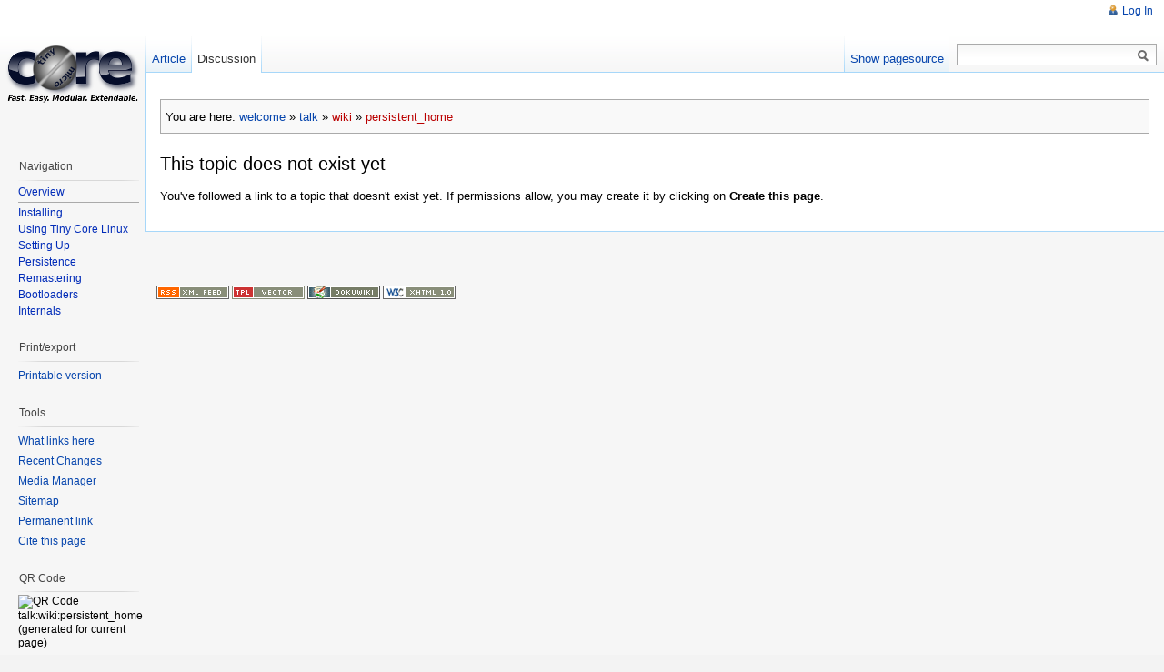

--- FILE ---
content_type: text/html; charset=utf-8
request_url: https://wiki.tinycorelinux.net/doku.php?id=talk:wiki:persistent_home
body_size: 2899
content:
<!DOCTYPE html PUBLIC "-//W3C//DTD XHTML 1.0 Transitional//EN"
  "http://www.w3.org/TR/xhtml1/DTD/xhtml1-transitional.dtd">
<html xmlns="http://www.w3.org/1999/xhtml" xml:lang="en" lang="en" dir="ltr">
<head>
<meta http-equiv="Content-Type" content="text/html; charset=utf-8" />
<title>talk:wiki:persistent_home - Tiny Core Linux Wiki</title>
<meta name="generator" content="DokuWiki"/>
<meta name="robots" content="noindex,follow"/>
<meta name="keywords" content="talk,wiki,persistent_home"/>
<link rel="search" type="application/opensearchdescription+xml" href="/lib/exe/opensearch.php" title="Tiny Core Linux Wiki"/>
<link rel="start" href="/"/>
<link rel="contents" href="/doku.php?id=talk:wiki:persistent_home&amp;do=index" title="Sitemap"/>
<link rel="manifest" href="/lib/exe/manifest.php"/>
<link rel="alternate" type="application/rss+xml" title="Recent Changes" href="/feed.php"/>
<link rel="alternate" type="application/rss+xml" title="Current namespace" href="/feed.php?mode=list&amp;ns=talk:wiki"/>
<link rel="alternate" type="text/html" title="Plain HTML" href="/doku.php?do=export_xhtml&amp;id=talk:wiki:persistent_home"/>
<link rel="alternate" type="text/plain" title="Wiki Markup" href="/doku.php?do=export_raw&amp;id=talk:wiki:persistent_home"/>
<link rel="stylesheet" href="/lib/exe/css.php?t=tinycore2&amp;tseed=79b4fd9dbba36793e8f1142d8647c3ad"/>
<!--[if gte IE 9]><!-->
<script >/*<![CDATA[*/var NS='talk:wiki';var JSINFO = {"id":"talk:wiki:persistent_home","namespace":"talk:wiki","ACT":"show","useHeadingNavigation":0,"useHeadingContent":0};
/*!]]>*/</script>
<script src="/lib/exe/jquery.php?tseed=f0349b609f9b91a485af8fd8ecd4aea4" defer="defer">/*<![CDATA[*/
/*!]]>*/</script>
<script src="/lib/exe/js.php?t=tinycore2&amp;tseed=79b4fd9dbba36793e8f1142d8647c3ad" defer="defer">/*<![CDATA[*/
/*!]]>*/</script>
<!--<![endif]-->
<meta name="viewport" content="width=device-width,initial-scale=1" />
<link rel="shortcut icon" href="/lib/tpl/tinycore2/static/3rd/dokuwiki/favicon.ico" />
<link rel="apple-touch-icon" href="/lib/tpl/tinycore2/static/3rd/dokuwiki/apple-touch-icon.png" />
<!--[if lte IE 8]><link rel="stylesheet" media="all" type="text/css" href="/lib/tpl/tinycore2/static/css/screen_iehacks.css" /><![endif]-->
<!--[if lt IE 7]><style type="text/css">body{behavior:url("/lib/tpl/tinycore2/static/3rd/vector/csshover.htc")}</style><![endif]-->
</head>
<body class="skin-vector">
<div id="page-container">
<div id="page-base" class="noprint"></div>
<div id="head-base" class="noprint"></div>

<!-- start div id=content -->
<div id="content">
  <a name="top" id="top"></a>
  <a name="dokuwiki__top" id="dokuwiki__top"></a>

  <!-- start main content area -->
  
  <div class="catlinks noprint"><p>
    <span class="bchead">You are here: </span><span class="home"><bdi><a href="/doku.php?id=welcome" class="wikilink1" title="welcome" data-wiki-id="welcome">welcome</a></bdi></span> » <bdi><a href="/doku.php?id=talk:welcome" class="wikilink1" title="talk:welcome" data-wiki-id="talk:welcome">talk</a></bdi> » <bdi><a href="/doku.php?id=talk:wiki:welcome" class="wikilink2" title="talk:wiki:welcome" rel="nofollow" data-wiki-id="talk:wiki:welcome">wiki</a></bdi> » <bdi><a href="/doku.php?id=talk:wiki:persistent_home" class="wikilink2" title="talk:wiki:persistent_home" rel="nofollow" data-wiki-id="talk:wiki:persistent_home">persistent_home</a></bdi>
  </p></div>

  <!-- start div id bodyContent -->
  <div id="bodyContent" class="dokuwiki">
    <!-- start rendered wiki content -->
    
<h1 class="sectionedit1" id="this_topic_does_not_exist_yet">This topic does not exist yet</h1>
<div class="level1">

<p>
You&#039;ve followed a link to a topic that doesn&#039;t exist yet. If permissions allow, you may create it by clicking on <strong>Create this page</strong>.
</p>

</div>

<!-- cachefile /var/www/vhosts/tinycorelinux.net/wiki.tinycorelinux.net/data/cache/6/6653328745340e86b1419a774483d88e.xhtml used -->
    <!-- end rendered wiki content -->
    <div class="clearer"></div>
  </div>
  <!-- end div id bodyContent -->

  
</div>
<!-- end div id=content -->


<!-- start div id=head -->
<div id="head" class="noprint">
  
  <div id="p-personal">
    <ul>
      <li id="pt-login"><a href="/doku.php?id=talk:wiki:persistent_home&amp;do=login" rel="nofollow">Log In</a></li>
    </ul>
  </div>

  <!-- start div id=left-navigation -->
  <div id="left-navigation">
    <div id="p-namespaces" class="vectorTabs">
      <ul>
        <li id="ca-nstab-main"><a href="/doku.php?id=wiki:persistent_home"><span>Article</span></a></li>
        <li id="ca-talk" class="selected"><a href="/doku.php?id=talk:wiki:persistent_home"><span>Discussion</span></a></li>
      </ul>
    </div>
  </div>
  <!-- end div id=left-navigation -->

  <!-- start div id=right-navigation -->
  <div id="right-navigation">
    <div id="p-views" class="vectorTabs">
      <ul>
        <li id="ca-edit"><a href="/doku.php?id=talk:wiki:persistent_home&amp;do=edit" accesskey="E" title="[ALT+E]"><span>Show pagesource</span></a></li>
      </ul>
    </div>
    <div id="p-search">
      <h5>
        <label for="qsearch__in">Search</label>
      </h5>
      <form action="/doku.php?id=welcome" accept-charset="utf-8" id="dw__search" name="dw__search">
        <input type="hidden" name="do" value="search" />
        <div id="simpleSearch">
          <input id="qsearch__in" name="id" type="text" accesskey="f" value="" />
          <button id="searchButton" type="submit" name="button" title="Search for this text">&nbsp;</button>
        </div>
        <div id="qsearch__out" class="ajax_qsearch JSpopup"></div>
      </form>
    </div>
  </div>
  <!-- end div id=right-navigation -->

</div>
<!-- end div id=head -->

<!-- start panel/sidebar -->
<div id="panel" class="noprint">
  <!-- start logo -->
  <div id="p-logo">
      <a href="/doku.php?id=welcome" style="background-image:url(/lib/tpl/tinycore2/user/logo.png);" accesskey="h" title="[ALT+H]"></a>
  </div>
  <!-- end logo -->

  
  <div id="p-navigation" class="portal">
    <h5>Navigation</h5>
    <div class="body">
      <div class="dokuwiki">

<p>
<a href="/doku.php?id=wiki:start" class="wikilink1" title="wiki:start" data-wiki-id="wiki:start">Overview</a>
</p>
<hr />

<p>
<a href="/doku.php?id=wiki:start#installing" class="wikilink1" title="wiki:start" data-wiki-id="wiki:start">Installing</a>
</p>

<p>
<a href="/doku.php?id=wiki:start#using_tiny_core_linux" class="wikilink1" title="wiki:start" data-wiki-id="wiki:start">Using Tiny Core Linux</a>
</p>

<p>
<a href="/doku.php?id=wiki:start#setting_up" class="wikilink1" title="wiki:start" data-wiki-id="wiki:start">Setting Up</a>
</p>

<p>
<a href="/doku.php?id=wiki:start#persistence" class="wikilink1" title="wiki:start" data-wiki-id="wiki:start">Persistence</a>
</p>

<p>
<a href="/doku.php?id=wiki:start#remastering" class="wikilink1" title="wiki:start" data-wiki-id="wiki:start">Remastering</a>
</p>

<p>
<a href="/doku.php?id=wiki:start#bootloaders" class="wikilink1" title="wiki:start" data-wiki-id="wiki:start">Bootloaders</a>
</p>

<p>
<a href="/doku.php?id=wiki:start#internals" class="wikilink1" title="wiki:start" data-wiki-id="wiki:start">Internals</a>
</p>

<!-- cachefile /var/www/vhosts/tinycorelinux.net/wiki.tinycorelinux.net/data/cache/f/f2fc5c1133ce0cef1456a7f66936e0a5.xhtml used -->

      </div>
    </div>
  </div>
  <div id="p-coll-print_export" class="portal">
    <h5>Print/export</h5>
    <div class="body">
      <div class="dokuwiki">
      <ul>
        <li id="t-print"><a href="/doku.php?id=talk:wiki:persistent_home&amp;vecdo=print" rel="nofollow">Printable version</a></li>
      </ul>
      </div>
    </div>
  </div>
  <div id="p-tb" class="portal">
    <h5>Tools</h5>
    <div class="body">
      <div class="dokuwiki">
      <ul>
        <li id="t-whatlinkshere"><a href="/doku.php?id=talk:wiki:persistent_home&amp;do=backlink">What links here</a></li>
        <li id="t-recentchanges"><a href="/doku.php?id=welcome&amp;do=recent" rel="nofollow">Recent Changes</a></li>
        <li id="t-upload"><a href="/doku.php?id=welcome&amp;do=media" rel="nofollow">Media Manager</a></li>
        <li id="t-special"><a href="/doku.php?id=welcome&amp;do=index" rel="nofollow">Sitemap</a></li>
        <li id="t-permanent"><a href="/doku.php?id=talk:wiki:persistent_home" rel="nofollow">Permanent link</a></li>
        <li id="t-cite"><a href="/doku.php?id=talk:wiki:persistent_home&amp;vecdo=cite" rel="nofollow">Cite this page</a></li>
      </ul>
      </div>
    </div>
  </div>
  <div id="p-qrcode" class="portal">
    <h5>QR Code</h5>
    <div class="body">
      <div class="dokuwiki">
        <span id="t-qrcode"><img src="https://api.qrserver.com/v1/create-qr-code/?data=https%3A%2F%2Fwiki.tinycorelinux.net%2Fdoku.php%3Fid%3Dtalk%3Awiki%3Apersistent_home&#38;size=130x130&#38;margin=0&#38;bgcolor=f3f3f3" alt="QR Code talk:wiki:persistent_home (generated for current page)" title="Current page as QR Code (scan for easy mobile access)" /></span>
      </div>
    </div>
  </div>


</div>
<!-- end panel/sidebar -->
</div>
<!-- end page-container -->

<!-- start footer -->
<div id="footer" class="noprint">
  <ul id="footer-info">
    <li id="footer-info-lastmod">
      <br />
    </li>
    <li id="footer-info-copyright">
      <div class="dokuwiki"></div>
    </li>
  </ul>
  <ul id="footer-places">
    <li>
      <a href="/feed.php" rel="nofollow" title="Recent changes" target="_blank"><img src="/lib/tpl/tinycore2/static/img/button-rss.png" width="80" height="15" title="Recent changes" alt="Recent changes" border="0" /></a>
      <a href="https://www.dokuwiki.org/template:vector" rel="nofollow" title="vector template for DokuWiki" target="_blank"><img src="/lib/tpl/tinycore2/static/img/button-vector.png" width="80" height="15" title="vector template for DokuWiki" alt="vector template for DokuWiki" border="0" /></a>
      <a href="https://www.dokuwiki.org/" rel="nofollow" title="DokuWiki" target="_blank"><img src="/lib/tpl/tinycore2/static/img/button-dw.png" width="80" height="15" title="DokuWiki" alt="DokuWiki" border="0" /></a>
      <a href="http://validator.w3.org/check/referer" rel="nofollow" title="Valid XHTML" target="_blank"><img src="/lib/tpl/tinycore2/static/img/button-xhtml.png" width="80" height="15" title="Valid XHTML" alt="Valid XHTML" border="0" /></a>
    </li>
  </ul>
  <div style="clearer"></div>
</div>
<!-- end footer -->
<img src="/lib/exe/taskrunner.php?id=talk%3Awiki%3Apersistent_home&amp;1768431177" width="2" height="1" alt="" />
</body>
</html>







